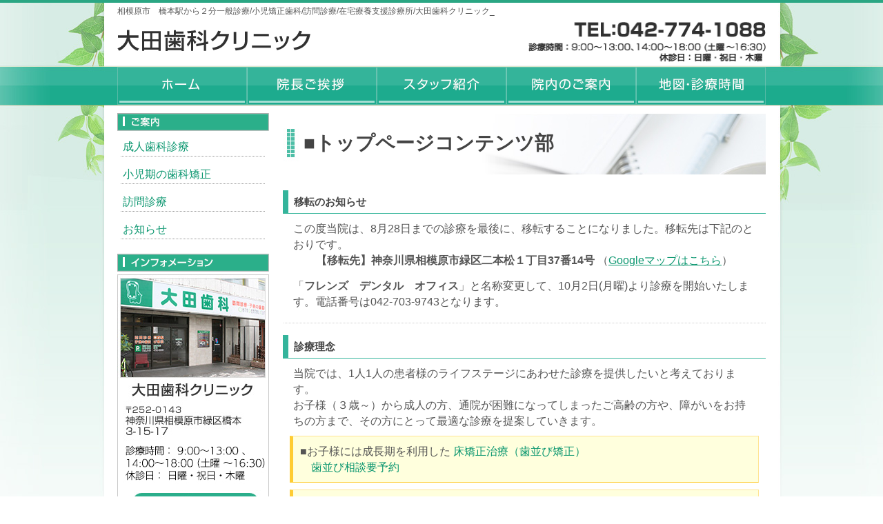

--- FILE ---
content_type: text/html; charset=UTF-8
request_url: https://www.ohta-shika.jp/sample-page/
body_size: 8473
content:
<!DOCTYPE html>
<html dir="ltr" lang="ja"
	prefix="og: https://ogp.me/ns#" >
<head>
<meta charset="UTF-8" />
<meta name="viewport" content="width=device-width, maximum-scale=1, initial-scale=1, user-scalable=no">

<link rel="profile" href="http://gmpg.org/xfn/11" />
<link rel="stylesheet" type="text/css" media="all" href="https://www.ohta-shika.jp/wp2022/wp-content/themes/ts2012-r/style.css" />
<link rel="pingback" href="https://www.ohta-shika.jp/wp2022/xmlrpc.php" />

		<!-- All in One SEO 4.4.0.1 - aioseo.com -->
		<title>相模原市橋本 橋本駅前にある歯科医院 医療法人社団 進歯会 大田歯科クリニック | 大田歯科クリニック</title>
		<meta name="description" content="相模原市橋本で歯医者、歯科医をお探しの方 訪問診療・歯科矯正でお困りの方は神奈川県相模原市橋本の大田歯科クリニックへ" />
		<meta name="robots" content="max-image-preview:large" />
		<link rel="canonical" href="https://www.ohta-shika.jp/sample-page/" />
		<meta name="generator" content="All in One SEO (AIOSEO) 4.4.0.1" />
		<meta property="og:locale" content="ja_JP" />
		<meta property="og:site_name" content="大田歯科クリニック | 相模原市　橋本駅から２分一般診療/小児矯正歯科/訪問診療/在宅療養支援診療所/大田歯科クリニック_" />
		<meta property="og:type" content="article" />
		<meta property="og:title" content="相模原市橋本 橋本駅前にある歯科医院 医療法人社団 進歯会 大田歯科クリニック | 大田歯科クリニック" />
		<meta property="og:description" content="相模原市橋本で歯医者、歯科医をお探しの方 訪問診療・歯科矯正でお困りの方は神奈川県相模原市橋本の大田歯科クリニックへ" />
		<meta property="og:url" content="https://www.ohta-shika.jp/sample-page/" />
		<meta property="article:published_time" content="2013-05-16T17:27:10+00:00" />
		<meta property="article:modified_time" content="2023-09-15T00:53:33+00:00" />
		<meta name="twitter:card" content="summary" />
		<meta name="twitter:title" content="相模原市橋本 橋本駅前にある歯科医院 医療法人社団 進歯会 大田歯科クリニック | 大田歯科クリニック" />
		<meta name="twitter:description" content="相模原市橋本で歯医者、歯科医をお探しの方 訪問診療・歯科矯正でお困りの方は神奈川県相模原市橋本の大田歯科クリニックへ" />
		<script type="application/ld+json" class="aioseo-schema">
			{"@context":"https:\/\/schema.org","@graph":[{"@type":"BreadcrumbList","@id":"https:\/\/www.ohta-shika.jp\/sample-page\/#breadcrumblist","itemListElement":[{"@type":"ListItem","@id":"https:\/\/www.ohta-shika.jp\/#listItem","position":1,"item":{"@type":"WebPage","@id":"https:\/\/www.ohta-shika.jp\/","name":"\u30db\u30fc\u30e0","description":"\u76f8\u6a21\u539f\u5e02\u6a4b\u672c\u3067\u6b6f\u533b\u8005\u3001\u6b6f\u79d1\u533b\u3092\u304a\u63a2\u3057\u306e\u65b9 \u8a2a\u554f\u8a3a\u7642\u30fb\u6b6f\u79d1\u77ef\u6b63\u3067\u304a\u56f0\u308a\u306e\u65b9\u306f\u795e\u5948\u5ddd\u770c\u76f8\u6a21\u539f\u5e02\u6a4b\u672c\u306e\u5927\u7530\u6b6f\u79d1\u30af\u30ea\u30cb\u30c3\u30af\u3078 \u5728\u5b85\u7642\u990a\u652f\u63f4\u8a3a\u7642\u6240","url":"https:\/\/www.ohta-shika.jp\/"},"nextItem":"https:\/\/www.ohta-shika.jp\/sample-page\/#listItem"},{"@type":"ListItem","@id":"https:\/\/www.ohta-shika.jp\/sample-page\/#listItem","position":2,"item":{"@type":"WebPage","@id":"https:\/\/www.ohta-shika.jp\/sample-page\/","name":"\u25a0\u30c8\u30c3\u30d7\u30da\u30fc\u30b8\u30b3\u30f3\u30c6\u30f3\u30c4\u90e8","description":"\u76f8\u6a21\u539f\u5e02\u6a4b\u672c\u3067\u6b6f\u533b\u8005\u3001\u6b6f\u79d1\u533b\u3092\u304a\u63a2\u3057\u306e\u65b9 \u8a2a\u554f\u8a3a\u7642\u30fb\u6b6f\u79d1\u77ef\u6b63\u3067\u304a\u56f0\u308a\u306e\u65b9\u306f\u795e\u5948\u5ddd\u770c\u76f8\u6a21\u539f\u5e02\u6a4b\u672c\u306e\u5927\u7530\u6b6f\u79d1\u30af\u30ea\u30cb\u30c3\u30af\u3078","url":"https:\/\/www.ohta-shika.jp\/sample-page\/"},"previousItem":"https:\/\/www.ohta-shika.jp\/#listItem"}]},{"@type":"Organization","@id":"https:\/\/www.ohta-shika.jp\/#organization","name":"\u5927\u7530\u6b6f\u79d1\u30af\u30ea\u30cb\u30c3\u30af","url":"https:\/\/www.ohta-shika.jp\/"},{"@type":"WebPage","@id":"https:\/\/www.ohta-shika.jp\/sample-page\/#webpage","url":"https:\/\/www.ohta-shika.jp\/sample-page\/","name":"\u76f8\u6a21\u539f\u5e02\u6a4b\u672c \u6a4b\u672c\u99c5\u524d\u306b\u3042\u308b\u6b6f\u79d1\u533b\u9662 \u533b\u7642\u6cd5\u4eba\u793e\u56e3 \u9032\u6b6f\u4f1a \u5927\u7530\u6b6f\u79d1\u30af\u30ea\u30cb\u30c3\u30af | \u5927\u7530\u6b6f\u79d1\u30af\u30ea\u30cb\u30c3\u30af","description":"\u76f8\u6a21\u539f\u5e02\u6a4b\u672c\u3067\u6b6f\u533b\u8005\u3001\u6b6f\u79d1\u533b\u3092\u304a\u63a2\u3057\u306e\u65b9 \u8a2a\u554f\u8a3a\u7642\u30fb\u6b6f\u79d1\u77ef\u6b63\u3067\u304a\u56f0\u308a\u306e\u65b9\u306f\u795e\u5948\u5ddd\u770c\u76f8\u6a21\u539f\u5e02\u6a4b\u672c\u306e\u5927\u7530\u6b6f\u79d1\u30af\u30ea\u30cb\u30c3\u30af\u3078","inLanguage":"ja","isPartOf":{"@id":"https:\/\/www.ohta-shika.jp\/#website"},"breadcrumb":{"@id":"https:\/\/www.ohta-shika.jp\/sample-page\/#breadcrumblist"},"datePublished":"2013-05-16T17:27:10+09:00","dateModified":"2023-09-15T00:53:33+09:00"},{"@type":"WebSite","@id":"https:\/\/www.ohta-shika.jp\/#website","url":"https:\/\/www.ohta-shika.jp\/","name":"\u5927\u7530\u6b6f\u79d1\u30af\u30ea\u30cb\u30c3\u30af","description":"\u76f8\u6a21\u539f\u5e02\u3000\u6a4b\u672c\u99c5\u304b\u3089\uff12\u5206\u4e00\u822c\u8a3a\u7642\/\u5c0f\u5150\u77ef\u6b63\u6b6f\u79d1\/\u8a2a\u554f\u8a3a\u7642\/\u5728\u5b85\u7642\u990a\u652f\u63f4\u8a3a\u7642\u6240\/\u5927\u7530\u6b6f\u79d1\u30af\u30ea\u30cb\u30c3\u30af_","inLanguage":"ja","publisher":{"@id":"https:\/\/www.ohta-shika.jp\/#organization"}}]}
		</script>
		<!-- All in One SEO -->

<link rel="alternate" type="application/rss+xml" title="大田歯科クリニック &raquo; フィード" href="https://www.ohta-shika.jp/feed/" />
<link rel="alternate" type="application/rss+xml" title="大田歯科クリニック &raquo; コメントフィード" href="https://www.ohta-shika.jp/comments/feed/" />
<script type="text/javascript">
window._wpemojiSettings = {"baseUrl":"https:\/\/s.w.org\/images\/core\/emoji\/14.0.0\/72x72\/","ext":".png","svgUrl":"https:\/\/s.w.org\/images\/core\/emoji\/14.0.0\/svg\/","svgExt":".svg","source":{"concatemoji":"https:\/\/www.ohta-shika.jp\/wp2022\/wp-includes\/js\/wp-emoji-release.min.js?ver=6.2.8"}};
/*! This file is auto-generated */
!function(e,a,t){var n,r,o,i=a.createElement("canvas"),p=i.getContext&&i.getContext("2d");function s(e,t){p.clearRect(0,0,i.width,i.height),p.fillText(e,0,0);e=i.toDataURL();return p.clearRect(0,0,i.width,i.height),p.fillText(t,0,0),e===i.toDataURL()}function c(e){var t=a.createElement("script");t.src=e,t.defer=t.type="text/javascript",a.getElementsByTagName("head")[0].appendChild(t)}for(o=Array("flag","emoji"),t.supports={everything:!0,everythingExceptFlag:!0},r=0;r<o.length;r++)t.supports[o[r]]=function(e){if(p&&p.fillText)switch(p.textBaseline="top",p.font="600 32px Arial",e){case"flag":return s("\ud83c\udff3\ufe0f\u200d\u26a7\ufe0f","\ud83c\udff3\ufe0f\u200b\u26a7\ufe0f")?!1:!s("\ud83c\uddfa\ud83c\uddf3","\ud83c\uddfa\u200b\ud83c\uddf3")&&!s("\ud83c\udff4\udb40\udc67\udb40\udc62\udb40\udc65\udb40\udc6e\udb40\udc67\udb40\udc7f","\ud83c\udff4\u200b\udb40\udc67\u200b\udb40\udc62\u200b\udb40\udc65\u200b\udb40\udc6e\u200b\udb40\udc67\u200b\udb40\udc7f");case"emoji":return!s("\ud83e\udef1\ud83c\udffb\u200d\ud83e\udef2\ud83c\udfff","\ud83e\udef1\ud83c\udffb\u200b\ud83e\udef2\ud83c\udfff")}return!1}(o[r]),t.supports.everything=t.supports.everything&&t.supports[o[r]],"flag"!==o[r]&&(t.supports.everythingExceptFlag=t.supports.everythingExceptFlag&&t.supports[o[r]]);t.supports.everythingExceptFlag=t.supports.everythingExceptFlag&&!t.supports.flag,t.DOMReady=!1,t.readyCallback=function(){t.DOMReady=!0},t.supports.everything||(n=function(){t.readyCallback()},a.addEventListener?(a.addEventListener("DOMContentLoaded",n,!1),e.addEventListener("load",n,!1)):(e.attachEvent("onload",n),a.attachEvent("onreadystatechange",function(){"complete"===a.readyState&&t.readyCallback()})),(e=t.source||{}).concatemoji?c(e.concatemoji):e.wpemoji&&e.twemoji&&(c(e.twemoji),c(e.wpemoji)))}(window,document,window._wpemojiSettings);
</script>
<style type="text/css">
img.wp-smiley,
img.emoji {
	display: inline !important;
	border: none !important;
	box-shadow: none !important;
	height: 1em !important;
	width: 1em !important;
	margin: 0 0.07em !important;
	vertical-align: -0.1em !important;
	background: none !important;
	padding: 0 !important;
}
</style>
	<link rel='stylesheet' id='wp-block-library-css' href='https://www.ohta-shika.jp/wp2022/wp-includes/css/dist/block-library/style.min.css?ver=6.2.8' type='text/css' media='all' />
<link rel='stylesheet' id='classic-theme-styles-css' href='https://www.ohta-shika.jp/wp2022/wp-includes/css/classic-themes.min.css?ver=6.2.8' type='text/css' media='all' />
<style id='global-styles-inline-css' type='text/css'>
body{--wp--preset--color--black: #000000;--wp--preset--color--cyan-bluish-gray: #abb8c3;--wp--preset--color--white: #ffffff;--wp--preset--color--pale-pink: #f78da7;--wp--preset--color--vivid-red: #cf2e2e;--wp--preset--color--luminous-vivid-orange: #ff6900;--wp--preset--color--luminous-vivid-amber: #fcb900;--wp--preset--color--light-green-cyan: #7bdcb5;--wp--preset--color--vivid-green-cyan: #00d084;--wp--preset--color--pale-cyan-blue: #8ed1fc;--wp--preset--color--vivid-cyan-blue: #0693e3;--wp--preset--color--vivid-purple: #9b51e0;--wp--preset--gradient--vivid-cyan-blue-to-vivid-purple: linear-gradient(135deg,rgba(6,147,227,1) 0%,rgb(155,81,224) 100%);--wp--preset--gradient--light-green-cyan-to-vivid-green-cyan: linear-gradient(135deg,rgb(122,220,180) 0%,rgb(0,208,130) 100%);--wp--preset--gradient--luminous-vivid-amber-to-luminous-vivid-orange: linear-gradient(135deg,rgba(252,185,0,1) 0%,rgba(255,105,0,1) 100%);--wp--preset--gradient--luminous-vivid-orange-to-vivid-red: linear-gradient(135deg,rgba(255,105,0,1) 0%,rgb(207,46,46) 100%);--wp--preset--gradient--very-light-gray-to-cyan-bluish-gray: linear-gradient(135deg,rgb(238,238,238) 0%,rgb(169,184,195) 100%);--wp--preset--gradient--cool-to-warm-spectrum: linear-gradient(135deg,rgb(74,234,220) 0%,rgb(151,120,209) 20%,rgb(207,42,186) 40%,rgb(238,44,130) 60%,rgb(251,105,98) 80%,rgb(254,248,76) 100%);--wp--preset--gradient--blush-light-purple: linear-gradient(135deg,rgb(255,206,236) 0%,rgb(152,150,240) 100%);--wp--preset--gradient--blush-bordeaux: linear-gradient(135deg,rgb(254,205,165) 0%,rgb(254,45,45) 50%,rgb(107,0,62) 100%);--wp--preset--gradient--luminous-dusk: linear-gradient(135deg,rgb(255,203,112) 0%,rgb(199,81,192) 50%,rgb(65,88,208) 100%);--wp--preset--gradient--pale-ocean: linear-gradient(135deg,rgb(255,245,203) 0%,rgb(182,227,212) 50%,rgb(51,167,181) 100%);--wp--preset--gradient--electric-grass: linear-gradient(135deg,rgb(202,248,128) 0%,rgb(113,206,126) 100%);--wp--preset--gradient--midnight: linear-gradient(135deg,rgb(2,3,129) 0%,rgb(40,116,252) 100%);--wp--preset--duotone--dark-grayscale: url('#wp-duotone-dark-grayscale');--wp--preset--duotone--grayscale: url('#wp-duotone-grayscale');--wp--preset--duotone--purple-yellow: url('#wp-duotone-purple-yellow');--wp--preset--duotone--blue-red: url('#wp-duotone-blue-red');--wp--preset--duotone--midnight: url('#wp-duotone-midnight');--wp--preset--duotone--magenta-yellow: url('#wp-duotone-magenta-yellow');--wp--preset--duotone--purple-green: url('#wp-duotone-purple-green');--wp--preset--duotone--blue-orange: url('#wp-duotone-blue-orange');--wp--preset--font-size--small: 13px;--wp--preset--font-size--medium: 20px;--wp--preset--font-size--large: 36px;--wp--preset--font-size--x-large: 42px;--wp--preset--spacing--20: 0.44rem;--wp--preset--spacing--30: 0.67rem;--wp--preset--spacing--40: 1rem;--wp--preset--spacing--50: 1.5rem;--wp--preset--spacing--60: 2.25rem;--wp--preset--spacing--70: 3.38rem;--wp--preset--spacing--80: 5.06rem;--wp--preset--shadow--natural: 6px 6px 9px rgba(0, 0, 0, 0.2);--wp--preset--shadow--deep: 12px 12px 50px rgba(0, 0, 0, 0.4);--wp--preset--shadow--sharp: 6px 6px 0px rgba(0, 0, 0, 0.2);--wp--preset--shadow--outlined: 6px 6px 0px -3px rgba(255, 255, 255, 1), 6px 6px rgba(0, 0, 0, 1);--wp--preset--shadow--crisp: 6px 6px 0px rgba(0, 0, 0, 1);}:where(.is-layout-flex){gap: 0.5em;}body .is-layout-flow > .alignleft{float: left;margin-inline-start: 0;margin-inline-end: 2em;}body .is-layout-flow > .alignright{float: right;margin-inline-start: 2em;margin-inline-end: 0;}body .is-layout-flow > .aligncenter{margin-left: auto !important;margin-right: auto !important;}body .is-layout-constrained > .alignleft{float: left;margin-inline-start: 0;margin-inline-end: 2em;}body .is-layout-constrained > .alignright{float: right;margin-inline-start: 2em;margin-inline-end: 0;}body .is-layout-constrained > .aligncenter{margin-left: auto !important;margin-right: auto !important;}body .is-layout-constrained > :where(:not(.alignleft):not(.alignright):not(.alignfull)){max-width: var(--wp--style--global--content-size);margin-left: auto !important;margin-right: auto !important;}body .is-layout-constrained > .alignwide{max-width: var(--wp--style--global--wide-size);}body .is-layout-flex{display: flex;}body .is-layout-flex{flex-wrap: wrap;align-items: center;}body .is-layout-flex > *{margin: 0;}:where(.wp-block-columns.is-layout-flex){gap: 2em;}.has-black-color{color: var(--wp--preset--color--black) !important;}.has-cyan-bluish-gray-color{color: var(--wp--preset--color--cyan-bluish-gray) !important;}.has-white-color{color: var(--wp--preset--color--white) !important;}.has-pale-pink-color{color: var(--wp--preset--color--pale-pink) !important;}.has-vivid-red-color{color: var(--wp--preset--color--vivid-red) !important;}.has-luminous-vivid-orange-color{color: var(--wp--preset--color--luminous-vivid-orange) !important;}.has-luminous-vivid-amber-color{color: var(--wp--preset--color--luminous-vivid-amber) !important;}.has-light-green-cyan-color{color: var(--wp--preset--color--light-green-cyan) !important;}.has-vivid-green-cyan-color{color: var(--wp--preset--color--vivid-green-cyan) !important;}.has-pale-cyan-blue-color{color: var(--wp--preset--color--pale-cyan-blue) !important;}.has-vivid-cyan-blue-color{color: var(--wp--preset--color--vivid-cyan-blue) !important;}.has-vivid-purple-color{color: var(--wp--preset--color--vivid-purple) !important;}.has-black-background-color{background-color: var(--wp--preset--color--black) !important;}.has-cyan-bluish-gray-background-color{background-color: var(--wp--preset--color--cyan-bluish-gray) !important;}.has-white-background-color{background-color: var(--wp--preset--color--white) !important;}.has-pale-pink-background-color{background-color: var(--wp--preset--color--pale-pink) !important;}.has-vivid-red-background-color{background-color: var(--wp--preset--color--vivid-red) !important;}.has-luminous-vivid-orange-background-color{background-color: var(--wp--preset--color--luminous-vivid-orange) !important;}.has-luminous-vivid-amber-background-color{background-color: var(--wp--preset--color--luminous-vivid-amber) !important;}.has-light-green-cyan-background-color{background-color: var(--wp--preset--color--light-green-cyan) !important;}.has-vivid-green-cyan-background-color{background-color: var(--wp--preset--color--vivid-green-cyan) !important;}.has-pale-cyan-blue-background-color{background-color: var(--wp--preset--color--pale-cyan-blue) !important;}.has-vivid-cyan-blue-background-color{background-color: var(--wp--preset--color--vivid-cyan-blue) !important;}.has-vivid-purple-background-color{background-color: var(--wp--preset--color--vivid-purple) !important;}.has-black-border-color{border-color: var(--wp--preset--color--black) !important;}.has-cyan-bluish-gray-border-color{border-color: var(--wp--preset--color--cyan-bluish-gray) !important;}.has-white-border-color{border-color: var(--wp--preset--color--white) !important;}.has-pale-pink-border-color{border-color: var(--wp--preset--color--pale-pink) !important;}.has-vivid-red-border-color{border-color: var(--wp--preset--color--vivid-red) !important;}.has-luminous-vivid-orange-border-color{border-color: var(--wp--preset--color--luminous-vivid-orange) !important;}.has-luminous-vivid-amber-border-color{border-color: var(--wp--preset--color--luminous-vivid-amber) !important;}.has-light-green-cyan-border-color{border-color: var(--wp--preset--color--light-green-cyan) !important;}.has-vivid-green-cyan-border-color{border-color: var(--wp--preset--color--vivid-green-cyan) !important;}.has-pale-cyan-blue-border-color{border-color: var(--wp--preset--color--pale-cyan-blue) !important;}.has-vivid-cyan-blue-border-color{border-color: var(--wp--preset--color--vivid-cyan-blue) !important;}.has-vivid-purple-border-color{border-color: var(--wp--preset--color--vivid-purple) !important;}.has-vivid-cyan-blue-to-vivid-purple-gradient-background{background: var(--wp--preset--gradient--vivid-cyan-blue-to-vivid-purple) !important;}.has-light-green-cyan-to-vivid-green-cyan-gradient-background{background: var(--wp--preset--gradient--light-green-cyan-to-vivid-green-cyan) !important;}.has-luminous-vivid-amber-to-luminous-vivid-orange-gradient-background{background: var(--wp--preset--gradient--luminous-vivid-amber-to-luminous-vivid-orange) !important;}.has-luminous-vivid-orange-to-vivid-red-gradient-background{background: var(--wp--preset--gradient--luminous-vivid-orange-to-vivid-red) !important;}.has-very-light-gray-to-cyan-bluish-gray-gradient-background{background: var(--wp--preset--gradient--very-light-gray-to-cyan-bluish-gray) !important;}.has-cool-to-warm-spectrum-gradient-background{background: var(--wp--preset--gradient--cool-to-warm-spectrum) !important;}.has-blush-light-purple-gradient-background{background: var(--wp--preset--gradient--blush-light-purple) !important;}.has-blush-bordeaux-gradient-background{background: var(--wp--preset--gradient--blush-bordeaux) !important;}.has-luminous-dusk-gradient-background{background: var(--wp--preset--gradient--luminous-dusk) !important;}.has-pale-ocean-gradient-background{background: var(--wp--preset--gradient--pale-ocean) !important;}.has-electric-grass-gradient-background{background: var(--wp--preset--gradient--electric-grass) !important;}.has-midnight-gradient-background{background: var(--wp--preset--gradient--midnight) !important;}.has-small-font-size{font-size: var(--wp--preset--font-size--small) !important;}.has-medium-font-size{font-size: var(--wp--preset--font-size--medium) !important;}.has-large-font-size{font-size: var(--wp--preset--font-size--large) !important;}.has-x-large-font-size{font-size: var(--wp--preset--font-size--x-large) !important;}
.wp-block-navigation a:where(:not(.wp-element-button)){color: inherit;}
:where(.wp-block-columns.is-layout-flex){gap: 2em;}
.wp-block-pullquote{font-size: 1.5em;line-height: 1.6;}
</style>
<link rel='stylesheet' id='twentyten-block-style-css' href='https://www.ohta-shika.jp/wp2022/wp-content/themes/twentyten/blocks.css?ver=20190704' type='text/css' media='all' />
<link rel='stylesheet' id='jquery.lightbox.min.css-css' href='https://www.ohta-shika.jp/wp2022/wp-content/plugins/wp-jquery-lightbox/styles/lightbox.min.css?ver=1.4.8.2' type='text/css' media='all' />
<script type='text/javascript' src='https://www.ohta-shika.jp/wp2022/wp-includes/js/jquery/jquery.min.js?ver=3.6.4' id='jquery-core-js'></script>
<script type='text/javascript' src='https://www.ohta-shika.jp/wp2022/wp-includes/js/jquery/jquery-migrate.min.js?ver=3.4.0' id='jquery-migrate-js'></script>
<link rel="https://api.w.org/" href="https://www.ohta-shika.jp/wp-json/" /><link rel="alternate" type="application/json" href="https://www.ohta-shika.jp/wp-json/wp/v2/pages/2" /><link rel="EditURI" type="application/rsd+xml" title="RSD" href="https://www.ohta-shika.jp/wp2022/xmlrpc.php?rsd" />
<link rel="wlwmanifest" type="application/wlwmanifest+xml" href="https://www.ohta-shika.jp/wp2022/wp-includes/wlwmanifest.xml" />
<meta name="generator" content="WordPress 6.2.8" />
<link rel='shortlink' href='https://www.ohta-shika.jp/?p=2' />
<link rel="alternate" type="application/json+oembed" href="https://www.ohta-shika.jp/wp-json/oembed/1.0/embed?url=https%3A%2F%2Fwww.ohta-shika.jp%2Fsample-page%2F" />
<link rel="alternate" type="text/xml+oembed" href="https://www.ohta-shika.jp/wp-json/oembed/1.0/embed?url=https%3A%2F%2Fwww.ohta-shika.jp%2Fsample-page%2F&#038;format=xml" />
<script>
  (function(i,s,o,g,r,a,m){i['GoogleAnalyticsObject']=r;i[r]=i[r]||function(){
  (i[r].q=i[r].q||[]).push(arguments)},i[r].l=1*new Date();a=s.createElement(o),
  m=s.getElementsByTagName(o)[0];a.async=1;a.src=g;m.parentNode.insertBefore(a,m)
  })(window,document,'script','//www.google-analytics.com/analytics.js','ga');

  ga('create', 'UA-51702468-1', 'ohta-shika.jp');
  ga('send', 'pageview');

</script>
<!-- All in one Favicon 4.7 --><style>.simplemap img{max-width:none !important;padding:0 !important;margin:0 !important;}.staticmap,.staticmap img{max-width:100% !important;height:auto !important;}.simplemap .simplemap-content{display:none;}</style>
<style type="text/css" media="all">
/* <![CDATA[ */
@import url("https://www.ohta-shika.jp/wp2022/wp-content/plugins/wp-table-reloaded/css/plugin.css?ver=1.9.4");
@import url("https://www.ohta-shika.jp/wp2022/wp-content/plugins/wp-table-reloaded/css/datatables.css?ver=1.9.4");
/* ]]> */
</style><style type="text/css" media="screen">body{position:relative}#dynamic-to-top{display:none;overflow:hidden;width:auto;z-index:90;position:fixed;bottom:20px;right:20px;top:auto;left:auto;font-family:sans-serif;font-size:1em;color:#fff;text-decoration:none;text-shadow:0 1px 0 #333;font-weight:bold;padding:15px 15px;border:1px solid #caf2e9;background:#238f86;-webkit-background-origin:border;-moz-background-origin:border;-icab-background-origin:border;-khtml-background-origin:border;-o-background-origin:border;background-origin:border;-webkit-background-clip:padding-box;-moz-background-clip:padding-box;-icab-background-clip:padding-box;-khtml-background-clip:padding-box;-o-background-clip:padding-box;background-clip:padding-box;-webkit-box-shadow:inset 0 0 0 1px rgba( 0, 0, 0, 0.2 ), inset 0 1px 0 rgba( 255, 255, 255, .4 ), inset 0 10px 10px rgba( 255, 255, 255, .1 );-ms-box-shadow:inset 0 0 0 1px rgba( 0, 0, 0, 0.2 ), inset 0 1px 0 rgba( 255, 255, 255, .4 ), inset 0 10px 10px rgba( 255, 255, 255, .1 );-moz-box-shadow:inset 0 0 0 1px rgba( 0, 0, 0, 0.2 ), inset 0 1px 0 rgba( 255, 255, 255, .4 ), inset 0 10px 10px rgba( 255, 255, 255, .1 );-o-box-shadow:inset 0 0 0 1px rgba( 0, 0, 0, 0.2 ), inset 0 1px 0 rgba( 255, 255, 255, .4 ), inset 0 10px 10px rgba( 255, 255, 255, .1 );-khtml-box-shadow:inset 0 0 0 1px rgba( 0, 0, 0, 0.2 ), inset 0 1px 0 rgba( 255, 255, 255, .4 ), inset 0 10px 10px rgba( 255, 255, 255, .1 );-icab-box-shadow:inset 0 0 0 1px rgba( 0, 0, 0, 0.2 ), inset 0 1px 0 rgba( 255, 255, 255, .4 ), inset 0 10px 10px rgba( 255, 255, 255, .1 );box-shadow:inset 0 0 0 1px rgba( 0, 0, 0, 0.2 ), inset 0 1px 0 rgba( 255, 255, 255, .4 ), inset 0 10px 10px rgba( 255, 255, 255, .1 );-webkit-border-radius:30px;-moz-border-radius:30px;-icab-border-radius:30px;-khtml-border-radius:30px;border-radius:30px}#dynamic-to-top:hover{background:#4e74fa;background:#238f86 -webkit-gradient( linear, 0% 0%, 0% 100%, from( rgba( 255, 255, 255, .2 ) ), to( rgba( 0, 0, 0, 0 ) ) );background:#238f86 -webkit-linear-gradient( top, rgba( 255, 255, 255, .2 ), rgba( 0, 0, 0, 0 ) );background:#238f86 -khtml-linear-gradient( top, rgba( 255, 255, 255, .2 ), rgba( 0, 0, 0, 0 ) );background:#238f86 -moz-linear-gradient( top, rgba( 255, 255, 255, .2 ), rgba( 0, 0, 0, 0 ) );background:#238f86 -o-linear-gradient( top, rgba( 255, 255, 255, .2 ), rgba( 0, 0, 0, 0 ) );background:#238f86 -ms-linear-gradient( top, rgba( 255, 255, 255, .2 ), rgba( 0, 0, 0, 0 ) );background:#238f86 -icab-linear-gradient( top, rgba( 255, 255, 255, .2 ), rgba( 0, 0, 0, 0 ) );background:#238f86 linear-gradient( top, rgba( 255, 255, 255, .2 ), rgba( 0, 0, 0, 0 ) );cursor:pointer}#dynamic-to-top:active{background:#238f86;background:#238f86 -webkit-gradient( linear, 0% 0%, 0% 100%, from( rgba( 0, 0, 0, .3 ) ), to( rgba( 0, 0, 0, 0 ) ) );background:#238f86 -webkit-linear-gradient( top, rgba( 0, 0, 0, .1 ), rgba( 0, 0, 0, 0 ) );background:#238f86 -moz-linear-gradient( top, rgba( 0, 0, 0, .1 ), rgba( 0, 0, 0, 0 ) );background:#238f86 -khtml-linear-gradient( top, rgba( 0, 0, 0, .1 ), rgba( 0, 0, 0, 0 ) );background:#238f86 -o-linear-gradient( top, rgba( 0, 0, 0, .1 ), rgba( 0, 0, 0, 0 ) );background:#238f86 -ms-linear-gradient( top, rgba( 0, 0, 0, .1 ), rgba( 0, 0, 0, 0 ) );background:#238f86 -icab-linear-gradient( top, rgba( 0, 0, 0, .1 ), rgba( 0, 0, 0, 0 ) );background:#238f86 linear-gradient( top, rgba( 0, 0, 0, .1 ), rgba( 0, 0, 0, 0 ) )}#dynamic-to-top,#dynamic-to-top:active,#dynamic-to-top:focus,#dynamic-to-top:hover{outline:none}#dynamic-to-top span{display:block;overflow:hidden;width:14px;height:12px;background:url( https://www.ohta-shika.jp/wp2022/wp-content/plugins/dynamic-to-top/css/images/up.png )no-repeat center center}</style><style type="text/css" id="custom-background-css">
body.custom-background { background-color: #ffffff; background-image: url("https://www.ohta-shika.jp/wp2022/wp-content/uploads/all_bg.jpg"); background-position: center top; background-size: auto; background-repeat: no-repeat; background-attachment: scroll; }
</style>
	<script type="text/javascript" src="https://www.ohta-shika.jp/wp2022/wp-content/themes/ts2012-r/js/smartRollover.js"></script>
<script src="https://www.ohta-shika.jp/wp2022/wp-content/themes/ts2012-r/js/smooth_accordion.js"></script>
</head>

<body class="page-template-default page page-id-2 custom-background">

<div id="area-header">

<div id="header" class="hfeed">
		<div id="masthead">
			<div id="branding" role="banner">
                            <div id="site-description">




<h1>
相模原市　橋本駅から２分一般診療/小児矯正歯科/訪問診療/在宅療養支援診療所/大田歯科クリニック_</h1>



</div>


                            
				<div>
                                  <a href="https://www.ohta-shika.jp/" title="大田歯科クリニック" rel="home">
                                    

				<div id="hdsecond" class="widget-area">
								<div class="textwidget"><img width="350" height="65" alt="橋本駅すぐ　大田歯科クリニック" src="https://www.ohta-shika.jp/wp2022/wp-content/themes/ts2012-r/images/header_logo.png"></div>
						</div><!-- #hdsecond .widget-area -->
                                  </a>

				<div id="hdthird" class="widget-area">
								<div class="textwidget"><img width="350" height="65"alt="相模原市　橋本駅すぐにある歯医者さん　大田歯科クリニックの電話番号" src="https://www.ohta-shika.jp/wp2022/wp-content/themes/ts2012-r/images/header_tel.png"></div>
						</div><!-- #hdthird .widget-area -->
                                 
                                </div>
<div id="access" role="navigation">
			  
				<div class="menu-gl_menu-container"><ul id="menu-gl_menu" class="menu"><li id="menu-item-14" class="glm-01 menu-item menu-item-type-custom menu-item-object-custom menu-item-home menu-item-14"><a   href="http://www.ohta-shika.jp/"><span class="glm-text">ホーム</span></a></li>
<li id="menu-item-18" class="glm-02 menu-item menu-item-type-post_type menu-item-object-page menu-item-18"><a   href="https://www.ohta-shika.jp/%e9%99%a2%e9%95%b7%e3%81%94%e6%8c%a8%e6%8b%b6/"><span class="glm-text">院長ごあいさつ</span></a></li>
<li id="menu-item-103" class="glm-03 menu-item menu-item-type-post_type menu-item-object-page menu-item-103"><a   href="https://www.ohta-shika.jp/%e3%82%b9%e3%82%bf%e3%83%83%e3%83%95%e7%b4%b9%e4%bb%8b/"><span class="glm-text">スタッフ紹介</span></a></li>
<li id="menu-item-17" class="glm-04 menu-item menu-item-type-post_type menu-item-object-page menu-item-17"><a   href="https://www.ohta-shika.jp/%e9%99%a2%e5%86%85%e3%81%ae%e3%81%94%e6%a1%88%e5%86%85/"><span class="glm-text">院内のご案内</span></a></li>
<li id="menu-item-16" class="glm-05 menu-item menu-item-type-post_type menu-item-object-page menu-item-16"><a   href="https://www.ohta-shika.jp/%e5%9c%b0%e5%9b%b3%e3%83%bb%e8%a8%ba%e7%99%82%e6%99%82%e9%96%93/"><span class="glm-text">地図・診療時間</span></a></li>
</ul></div>			</div><!-- #access -->
<div class="clearboth"></div>
				
			</div><!-- #branding -->

			
		</div><!-- #masthead -->
	</div><!-- #header -->







<div style="clear:both;"></div>
</div><!-- #area-header -->

<!-- コンテンツここから -->

<div id="wrapper" class="hfeed">
	

	<div id="main">
		<div id="container">
			<div id="content" role="main">

			

				<div id="post-2" class="post-2 page type-page status-publish hentry">
						<h2 class="entry-title">■トップページコンテンツ部</h2>
				
					<div class="entry-content">
						<h3>移転のお知らせ</h3>
<div class="p-medatu1">
<p>この度当院は、8月28日までの診療を最後に、移転することになりました。移転先は下記のとおりです。</p>
<p style="text-align:center; margin:0 0 14px;"><span style="font-weight:bold;">【移転先】神奈川県相模原市緑区二本松１丁目37番14号</span> （<a style="text-decoration:underline;" target="_blank" href="https://goo.gl/maps/1uUrv18H7hskbmzE8" rel="noopener">Googleマップはこちら</a>）</p>
<p>「<strong>フレンズ　デンタル　オフィス</strong>」と名称変更して、10月2日(月曜)より診療を開始いたします。電話番号は042-703-9743となります。</p>
</div>
<div class="clearboth"><img decoding="async" loading="lazy" width="700" height="20" src="https://www.ohta-shika.jp/wp2022/wp-content/themes/ts2012-r/images/line.gif"></div>
<h3>診療理念</h3>
<div class="p-medatu1">
<p>当院では、1人1人の患者様のライフステージにあわせた診療を提供したいと考えております。<br />
お子様（３歳～）から成人の方、通院が困難になってしまったご高齢の方や、障がいをお持ちの方まで、その方にとって最適な診療を提案していきます。</p>
</div>
<p class="p-medatu2">■お子様には成長期を利用した <a href="http://www.ohta-shika.jp/wp2022/?page_id=11" title="小児期の歯科矯正">床矯正治療（歯並び矯正）</a><br />
　<a href="http://www.ohta-shika.jp/wp2022/?page_id=11" title="歯並び相談要予約">歯並び相談要予約</a></p>
<p class="p-medatu2">■通院困難な方には <a href="http://www.ohta-shika.jp/wp2022/?page_id=12" title="訪問診療">訪問診療</a></p>
<p class="p-medatu2">■成人歯科診療では、『歯科医院は嫌い、怖い』という考えを『歯科医院は好き、怖くない』となることを目標に、懇切丁寧に診療をおこなっております。</p>
<div class="clearboth"><img decoding="async" width="700" height="20" src="https://www.ohta-shika.jp/wp2022/wp-content/themes/ts2012-r/images/line.gif"></div>
<h3>大田歯科クリニックの特徴</h3>
<p><a href="?page_id=10"><img decoding="async" loading="lazy" src="https://www.ohta-shika.jp/wp2022/wp-content/themes/ts2012-r/images/top_bana_btn01.jpg" alt="成人歯科診療" title="" width="233" height="130" /></a><a href="?page_id=11"><img decoding="async" loading="lazy" src="https://www.ohta-shika.jp/wp2022/wp-content/themes/ts2012-r/images/top_bana_btn02.jpg" alt="小児期の歯科矯正" title="" width="234" height="130" /></a><a href="?page_id=12"><img decoding="async" loading="lazy" src="https://www.ohta-shika.jp/wp2022/wp-content/themes/ts2012-r/images/top_bana_btn03.jpg" alt="訪問診療" title="" width="233" height="130" /></a></p>
																	</div><!-- .entry-content -->
				</div><!-- #post-## -->

				
			<div id="comments">




</div><!-- #comments -->



<!-- ページスラッグに「news」が入力された場合、そのページに新着記事一覧を表示する -->
			</div><!-- #content -->

<!-- 条件分岐ここまで -->

		</div><!-- #container -->


		<div id="primary" class="widget-area" role="complementary">
			<ul class="xoxo">

<li id="text-5" class="widget-container widget_text"><h3 class="widget-title">ご案内</h3>			<div class="textwidget"><img src="https://www.ohta-shika.jp/wp2022/wp-content/themes/ts2012-r/images/sidenavi_midashi1.png" alt="大田歯科クリニックのご案内" /></div>
		</li><li id="nav_menu-2" class="widget-container widget_nav_menu"><div class="menu-side_menu1-container"><ul id="menu-side_menu1" class="menu"><li id="menu-item-22" class="menu-item menu-item-type-post_type menu-item-object-page menu-item-22"><a   href="https://www.ohta-shika.jp/%e6%88%90%e4%ba%ba%e6%ad%af%e7%a7%91%e8%a8%ba%e7%99%82/"><span class="glm-text">成人歯科診療</span></a></li>
<li id="menu-item-21" class="menu-item menu-item-type-post_type menu-item-object-page menu-item-21"><a   href="https://www.ohta-shika.jp/%e5%b0%8f%e5%85%90%e6%9c%9f%e3%81%ae%e6%ad%af%e7%a7%91%e7%9f%af%e6%ad%a3/"><span class="glm-text">小児期の歯科矯正</span></a></li>
<li id="menu-item-20" class="menu-item menu-item-type-post_type menu-item-object-page menu-item-20"><a   href="https://www.ohta-shika.jp/%e8%a8%aa%e5%95%8f%e8%a8%ba%e7%99%82/"><span class="glm-text">訪問診療</span></a></li>
<li id="menu-item-23" class="menu-item menu-item-type-taxonomy menu-item-object-category menu-item-23"><a   href="https://www.ohta-shika.jp/archives/category/%e3%81%8a%e7%9f%a5%e3%82%89%e3%81%9b/"><span class="glm-text">お知らせ</span></a></li>
</ul></div></li>			</ul>
		</div><!-- #primary .widget-area -->


		<div id="secondary" class="widget-area" role="complementary">
			<ul class="xoxo">
				<li id="text-7" class="widget-container widget_text"><h3 class="widget-title">インフォメーション</h3>			<div class="textwidget"><img src="https://www.ohta-shika.jp/wp2022/wp-content/themes/ts2012-r/images/sidenavi_midashi2.png" alt="大田歯科クリニックインフォメーション" /></div>
		</li><li id="text-6" class="widget-container widget_text">			<div class="textwidget"><a href="?page_id=7#accessmap"><img src="https://www.ohta-shika.jp/wp2022/wp-content/themes/ts2012-r/images/sidenavi.jpg" alt="橋本駅から徒歩２分　神奈川県相模原市緑区橋本3-15-17"  /></a></div>
		</li>			</ul>
		</div><!-- #secondary .widget-area -->

	</div><!-- #main -->

	<div id="footer" role="contentinfo">


			<div id="footer-widget-area1" role="complementary">


				<div id="second" class="widget-area">
<h3 class="assistive-text">▼　コンテンツの一覧を表示</h3>
<div class="menu">
					<ul class="xoxo">
						<li id="nav_menu-3" class="widget-container widget_nav_menu"><div class="menu-foot_menu1-container"><ul id="menu-foot_menu1" class="menu"><li id="menu-item-33" class="menu-item menu-item-type-custom menu-item-object-custom menu-item-33"><a   href="http://ohta-shika.jp/"><span class="glm-text">ホーム</span></a></li>
<li id="menu-item-39" class="menu-item menu-item-type-post_type menu-item-object-page menu-item-39"><a   href="https://www.ohta-shika.jp/%e9%99%a2%e9%95%b7%e3%81%94%e6%8c%a8%e6%8b%b6/"><span class="glm-text">院長ごあいさつ</span></a></li>
<li id="menu-item-71" class="menu-item menu-item-type-post_type menu-item-object-page menu-item-71"><a   href="https://www.ohta-shika.jp/%e3%82%b9%e3%82%bf%e3%83%83%e3%83%95%e7%b4%b9%e4%bb%8b/"><span class="glm-text">スタッフ紹介</span></a></li>
<li id="menu-item-38" class="menu-item menu-item-type-post_type menu-item-object-page menu-item-38"><a   href="https://www.ohta-shika.jp/%e9%99%a2%e5%86%85%e3%81%ae%e3%81%94%e6%a1%88%e5%86%85/"><span class="glm-text">院内のご案内</span></a></li>
<li id="menu-item-37" class="menu-item menu-item-type-post_type menu-item-object-page menu-item-37"><a   href="https://www.ohta-shika.jp/%e5%9c%b0%e5%9b%b3%e3%83%bb%e8%a8%ba%e7%99%82%e6%99%82%e9%96%93/"><span class="glm-text">地図・診療時間</span></a></li>
<li id="menu-item-67" class="menu-item menu-item-type-post_type menu-item-object-page menu-item-67"><a   href="https://www.ohta-shika.jp/%e6%88%90%e4%ba%ba%e6%ad%af%e7%a7%91%e8%a8%ba%e7%99%82/"><span class="glm-text">成人歯科診療</span></a></li>
<li id="menu-item-66" class="menu-item menu-item-type-post_type menu-item-object-page menu-item-66"><a   href="https://www.ohta-shika.jp/%e5%b0%8f%e5%85%90%e6%9c%9f%e3%81%ae%e6%ad%af%e7%a7%91%e7%9f%af%e6%ad%a3/"><span class="glm-text">小児期の歯科矯正</span></a></li>
<li id="menu-item-34" class="menu-item menu-item-type-post_type menu-item-object-page menu-item-34"><a   href="https://www.ohta-shika.jp/%e8%a8%aa%e5%95%8f%e8%a8%ba%e7%99%82/"><span class="glm-text">訪問診療</span></a></li>
</ul></div></li>					</ul>
</div>
				</div><!-- #second .widget-area -->
<div class="clearboth"></div>

	</div><!-- #footer-widget-area1 -->
		
	</div><!-- #footer -->

</div><!-- #wrapper -->
<div id="area-footer">
<div id="colophon">



			<div id="site-info">
				Copyright &copy; 2013 <a href="https://www.ohta-shika.jp/" title="大田歯科クリニック" rel="home">大田歯科クリニック.</a> All Rights Reserved.
					
				
			</div><!-- #site-info -->

			
		</div><!-- #colophon -->






</div><!-- #area-footer -->
<script type='text/javascript' src='https://www.ohta-shika.jp/wp2022/wp-includes/js/comment-reply.min.js?ver=6.2.8' id='comment-reply-js'></script>
<script type='text/javascript' src='https://www.ohta-shika.jp/wp2022/wp-content/plugins/dynamic-to-top/js/libs/jquery.easing.js?ver=1.3' id='jquery-easing-js'></script>
<script type='text/javascript' id='dynamic-to-top-js-extra'>
/* <![CDATA[ */
var mv_dynamic_to_top = {"text":"To Top","version":"0","min":"300","speed":"1100","easing":"easeInExpo","margin":"20"};
/* ]]> */
</script>
<script type='text/javascript' src='https://www.ohta-shika.jp/wp2022/wp-content/plugins/dynamic-to-top/js/dynamic.to.top.min.js?ver=3.5' id='dynamic-to-top-js'></script>
<script type='text/javascript' src='https://www.ohta-shika.jp/wp2022/wp-content/plugins/wp-jquery-lightbox/jquery.touchwipe.min.js?ver=1.4.8.2' id='wp-jquery-lightbox-swipe-js'></script>
<script type='text/javascript' id='wp-jquery-lightbox-js-extra'>
/* <![CDATA[ */
var JQLBSettings = {"showTitle":"1","showCaption":"1","showNumbers":"1","fitToScreen":"0","resizeSpeed":"400","showDownload":"0","navbarOnTop":"0","marginSize":"0","slideshowSpeed":"4000","prevLinkTitle":"\u524d\u306e\u753b\u50cf","nextLinkTitle":"\u6b21\u306e\u753b\u50cf","closeTitle":"\u30ae\u30e3\u30e9\u30ea\u30fc\u3092\u9589\u3058\u308b","image":"\u753b\u50cf ","of":"\u306e","download":"\u30c0\u30a6\u30f3\u30ed\u30fc\u30c9","pause":"(\u30b9\u30e9\u30a4\u30c9\u30b7\u30e7\u30fc\u3092\u505c\u6b62\u3059\u308b)","play":"(\u30b9\u30e9\u30a4\u30c9\u30b7\u30e7\u30fc\u3092\u518d\u751f\u3059\u308b)"};
/* ]]> */
</script>
<script type='text/javascript' src='https://www.ohta-shika.jp/wp2022/wp-content/plugins/wp-jquery-lightbox/jquery.lightbox.min.js?ver=1.4.8.2' id='wp-jquery-lightbox-js'></script>
</body>
</html>


--- FILE ---
content_type: text/css
request_url: https://www.ohta-shika.jp/wp2022/wp-content/themes/ts2012-r/style.css
body_size: 4874
content:
/*
Theme Name:     TTS-template 2012-r
Description:    TTS WPテンプレート2012年版 Twenty Tenベース(レスポンシブ版)
Author:         K.Fukami
Template:       twentyten
Version:        0.8.7 r
*/


/* 親テーマの読み込み */
@import url('../twentyten/style.css');

body {
    line-height:1.0em;
    color:#555555;
    }

/* フォントをゴシックに */
body,p {
	font-family: 'ヒラギノ角ゴ Pro W3','Hiragino Kaku Gothic Pro','メイリオ',Meiryo,'ＭＳ Ｐゴシック',sans-serif;
}

/* 基本の文字色、フォントサイズ、行高さ */

#content, #content input, #content textarea {
    color: #555555;
    font-size: 1.3em;
    line-height: 1.6em;
}


#access .glm-text {
	display: none;
}

#access .sub-menu .glm-text {
	display:inline;
}

#access a {
    padding:0;
    height:55px;
    line-height:55px;
}

#access .menu-gl_menu-container li, div.menu li {
    float: left;
    position: relative;
}

#access ul {
    list-style:none;
}

#access ul ul {
	top: 55px;
}

/*↓グローバルメニューが５項目の場合【その１】ここから↓*/

#access .glm-01{
	background-image: url(./images/headnavi_01_off.png);
	width:188px;
}
#access .glm-02{
	background-image: url(./images/headnavi_02_off.png);
	width:188px;
}
#access .glm-03{
	background-image: url(./images/headnavi_03_off.png);
	width:188px;
}
#access .glm-04{
	background-image: url(./images/headnavi_04_off.png);
	width:188px;
}
#access .glm-05{
	background-image: url(./images/headnavi_05_off.png);
	width:188px;
}



#access .glm-01:hover > a{
	background-image: url(./images/headnavi_01_ov.png);
}
#access .glm-02:hover > a{
	background-image: url(./images/headnavi_02_ov.png);
}
#access .glm-03:hover > a{
	background-image: url(./images/headnavi_03_ov.png);
}
#access .glm-04:hover > a{
	background-image: url(./images/headnavi_04_ov.png);
}
#access .glm-05:hover > a{
	background-image: url(./images/headnavi_05_ov.png);
}


/*↑グローバルメニューが５項目の場合【その１】ここまで↑*/



/* リンクの文字色 */
a:link {
    color: #0c9770;
    text-decoration:none;
}
a:visited{
    color: #0c9770;
}

a:hover,a:active{
    color:#FF9900;
    text-decoration:none;
}

/* ヘッダー部分のdivを定義 */

#area-header {
    width:100%;
    border-top:solid 4px #2aa683;
/*    background:url("./images/bg_navigation.jpg") repeat-x center top; */
}


.lof-container{
    margin-top:10px;
}

#branding img {
    border-bottom:none;
    border-top:none;
}

.topimg {margin-top:4px;
}


#header {
    margin: 0 auto;
    padding: 0;
    width: 940px;
}


#wrapper {
    margin-top: 10px;
    padding: 0;
}

#main {
    clear: both;
    overflow: hidden;
    padding: 0 !important;
}


/* サイトディスクリプションの設定 */
#site-description {
    clear: left;
    float: left;
    font-style: normal;
    margin: 0;
    width: 590px;
    height:28px;
    overflow:hidden;
    line-height:2em;
}

#site-description h1 {
    font-size:12px;
}


/* ヘッダーウィジェット1(右上) */

#hdfirst {
    float:right;
    margin:0;
    padding:0;
    max-width:350px;
    height:28px;
}


/* ヘッダーウィジェット2(ロゴ) */
#hdsecond {
    float:left;
    margin:0;
    padding:0;
    width:360px;
    height:65px;
}

/* ヘッダーウィジェット3(TEL) */
#hdthird {
    float:right;
    margin:0;
    padding:0;
    width:350px;
    height:65px;
}

/* ヘッダーウィジェット4(グローバルナビ) */
#hdfourth {
    clear:both;
    margin:0;
    padding:0;
    width:940px;
    height:55px;
}


#first {
    margin-bottom:10px;
}




/* ウィジェットのタイトルを非表示に */
h3.widget-title {
    display:none;
    clear:both;
}

h3.assistive-text{
display:none;}

}



/* コンテンツ部 */



#main .widget-area ul {
    padding:0;
}

.widget-container {
    margin: 0;
}

.news ul {
    margin:0 4px;
    font-size:0.9em;
    list-style:none;
}

.news ul li {
    margin: 4px 0;
    padding:0 0 2px 8px;
    border-bottom:dotted 1px #cfcfcf;
}


.date {
    margin-right:8px;
}

.alignleft, img.alignleft {
    margin-right: 12px;
}

.alignright, img.alignright {
    margin-left: 12px;
}

.hentry {
    margin: 0 0 12px;
}





/* テーブル設定(プラグイン以外・お問い合せフォーム用) */

.formbox table tr th, .formbox table tr td {
    border: 1px solid #cdcdcd !important;
    vertical-align: middle;

}

#content table th {
    background-color:none;
    background: url("./images/bg_table.gif") repeat scroll 0 0 transparent;
    text-align:center;
    color:#3d3d3d;
    font-weight:normal;
    font-size:1em;
}

.entry-content input, .entry-content select {
    margin: 0;
}




/* テーブル設定(WP-Table Reloaded) */

#content tr td {
    padding: 6px 12px;
    color:#3d3d3d;
}

.wp-table-reloaded {
    font-size: 1em !important;
    margin: 10px 0 15px;
}

.wp-table-reloaded td {
    vertical-align:middle !important;
    color:#555555 !important;
}


.up-th tr.row-1{
    background-color:none;
    background: url("./images/bg_table.gif") repeat scroll 0 0 transparent !important;
    text-align:center;
}
.up-th tr.row-1 td {
    background-color:none;
    background: url("./images/bg_table.gif") repeat scroll 0 0 transparent !important;
    text-align:center;
}


.left-th td.column-1{
    background-color:none;
    background: url("./images/bg_table.gif") repeat scroll 0 0 transparent;
    text-align:center;
    max-width:200px;
}


/* FAQプラグイン(WP DS FAQ Plus) */

.dsfaq_qa_block {
    border-top: dotted 1px #CDC0B0 !important;
    border:dotted 1px #CDC0B0;
}

.dsfaq_qa_block p {
    padding: 12px 20px 0 20px;
}

.dsfaq_quest{
    line-height:1.4em;
    color: #F09100;
    font-size: 1.0em;
    font-weight: bold;
    margin:0;
}

.dsfaq_quest_title {
    display:none;
}

.dsfaq_ol_quest {
    margin-bottom:0 !important;
}


.dsfaq_answer {
    margin:0 8px;
    border-top:   dotted 1px #CCCCCC !important;
    border-left:  none !important;
    border-right: none !important;
    border-bottom:none !important;
    padding: 5px 5px 5px 14px !important;
}




/* (以下は親テーマの打ち消し) */

#content table {
    border: none;
    margin: 0;
}

#content tr td {
    border-top: none;

}

ul {
    margin: 0;
}

/* 見出しなどの定義 */


#content p {
    margin-bottom:0;
}

#content h2 {
    background-image: url("./images/h2_bg.jpg");
    background-repeat: no-repeat;
    color: #444444 !important;
    font-size: 1.8em !important;
    margin: 0 0 10px !important;
    padding: 25px 4px 25px 30px !important;
}

#content h3 {
    background-image: url("./images/h3_bg.jpg");
    background-repeat: no-repeat;
    color: #444444;
    font-size:15px;
    font-weight: bold;
    line-height:1.5em;
    margin: 0 0 10px;
    padding: 6px 4px 6px 16px;
}



#content .entry-title {
    color: #444444;
    font-size:15px;
    font-weight: bold;
    line-height:1.5em;
    margin: 0 0 10px;
    padding: 6px 4px 6px 16px;
}

.entry-title a:link, .entry-title a:visited {
    color: #444444;
    font-size: 0.94em;
}

#content h4 {
    background-image: url("./images/h4_bg.jpg");
    background-repeat: no-repeat;
    color: #F09100;
    font-size: 1.1em;
    font-weight: bold;
    margin: 0 10px;
    padding: 4px 4px 8px 15px;
}



.e-slider {
	margin: 8px 0px 0px 0px;
}




/* サイドバーを左←右に */

#primary { 
    float: left;
}

#secondary {
    clear:left;
    float:left;
}

#container {
	float: right;
	margin: 0  0 0 -240px;
}

#content{
	margin: 0 0 0 240px;
}


/* その他サイドバーまわりの設定 */


#main .widget-area ul {
    padding:0;
}

#main .widget-area ul ul {
    margin-left: 0;
}


.menu-side_menu-container {
    list-style:none;
}




#primary .widget_nav_menu div ul li , #secondary .widget_nav_menu div ul li {
    list-style-type:none;
    width:212px;
    height:40px;
    padding:0 0 0 8px;
    background:url("./images/sidemenu_bg.png") no-repeat;
    line-height:2.4em;
	font-size: 1.3em;
}

#primary li.menu-item:last-child, #secondary li.menu-item:last-child{
    margin-bottom:12px;
}


#primary .widget_nav_menu div ul li a , #secondary .widget_nav_menu div ul li a{
    display:block;
}


/* フッターまわりの設定 */

#area-footer{
    width:100%;
    min-height:100px;
    background:url("./images/bg_footer.jpg") repeat-x center top #450000;
}

#colophon {
    border-top: 0;
    color:#ffffff;
    margin-top: 0;
    margin-right:auto;
    margin-left:auto;
    overflow: hidden;
    padding: 18px 0;
}

.widget-area ul ul {
    margin-left: 0;
}

#second {text-align:center;}

#second ul li {margin-bottom:4px;}

#access .menu-header li, div.menu li {
    float: none;
    clear: left;
}


#footer-widget-area1 .menu ul {
margin: 0;
padding: 0;
text-align:center;
font-size: 13px;
line-height: 1.8;
}

#footer-widget-area1 .menu li li {
	border-right: 1px solid #b5b5b5;
	display:inline;
	padding: 0 5px;
}
#footer-widget-area1 .menu li li:last-child {
	border-right: 0px solid #b5b5b5;
}

#site-info {
    float: none;
    clear:both;
    text-align:center;
    font-size: 0.94em;
    font-weight: normal;
    width: 940px;
}

#site-info a {
    color: #ffffff;
    text-decoration: none;
    font-size:0.94em;
}

#third {text-align:center;}


#footer {
    margin-bottom: 12px;
}

/* おなじみ */
.clearboth {clear:both;}





/*ここからレスポンシブの設定*/


@media screen and (max-width: 980px) {

body {
background:none !important;
}


/*esa*/

.lof-container {
height:auto !important;
margin-bottom:36%;
}

.lof-slidecontent{
    width:100% !important;
    height:auto !important;
}

.lof-main-outer {
overflow:visible !important;
width:100% !important;
height:auto !important;
max-height:320px !important;
}

/* main flash */
ul.lof-main-wapper{
    width:100% !important;
    height:auto !important;
}


.lof-opacity  li{
width:100% !important;
}

ul.lof-main-wapper li img{
width:100% !important;
}

/* item navigator */
.lof-navigator-wapper {
display:none;
}


/*esaここまで*/


/* =Menu基準設定
-------------------------------------------------------------- */



#access {
	background: url(./images/access_bg.jpg) repeat;


	display: block;
	float: left;
	margin: 0 auto;

    width: 100%;
    font-size:1.2em;
}

#access .glm-text {
	display:inline;
}


/*↓グローバルメニューが５項目の場合【その２】ここから↓*/
#access .glm-01, #access .glm-02, #access .glm-03, #access .glm-04, #access .glm-05{
	background-image:none;
	width:calc(100% / 5 - 1px);
	width: -webkit-calc(100% / 5 - 1px);
}


#access .glm-01, #access .glm-02, #access .glm-03, #access .glm-04{border-right:solid 1px #f8f4f4;}

#access .glm-01:hover > a{
	background-image:none;
}
#access .glm-02:hover > a{
	background-image:none;
}
#access .glm-03:hover > a{
	background-image:none;
}
#access .glm-04:hover > a{
	background-image:none;
}
#access .glm-05:hover > a{
	background-image:none;
}

/*↑グローバルメニューが５項目の場合【その２】ここまで↑*/


/*#access div { margin-bottom:0;padding-bottom:0;}*/
#access li {
	background: url(./images/access_bg.jpg) repeat;
    float:left;

}


#access a {
	color: #ffffff;
	display: block;
	line-height: 55px;
	padding: 0 5%;
	text-decoration: none;
}
#access ul ul {
	box-shadow: 0px 3px 3px rgba(0,0,0,0.2);
	-moz-box-shadow: 0px 3px 3px rgba(0,0,0,0.2);
	-webkit-box-shadow: 0px 3px 3px rgba(0,0,0,0.2);
	display: none;
	position: absolute;
	top: 55px;
	left: 0;
	float: left;
	width: 180px;
	z-index: 99999;
}
#access ul ul li {
	min-width: 140px;
}
#access ul ul ul {
	left: 100%;
	top: 0;
}
#access ul ul a {
	background: #333;
	line-height: 1em;
	padding: 10px;
	width: 160px;
	height: auto;
}
#access li:hover > a,
#access ul ul :hover > a {
	background-color:#269475;

	color: #fff;
}
#access ul li:hover > ul {
	display: block;
}
#access ul li.current_page_item > a,
#access ul li.current-menu-ancestor > a,
#access ul li.current-menu-item > a,
#access ul li.current-menu-parent > a {
	color: #fff;
}
* html #access ul li.current_page_item a,
* html #access ul li.current-menu-ancestor a,
* html #access ul li.current-menu-item a,
* html #access ul li.current-menu-parent a,
* html #access ul li a:hover {
	color: #fff;
}











/*menuここまで
------------------------------------------------------------------*/


#access .menu-header, div.menu, #colophon, #branding, #main, #wrapper {
    margin: 0 auto;
    max-width:100%;
}


#header , #wrapper {
    margin: 0 2%;
    width:91.76%;
    padding: 0 2.12%;
}

#site-title {
    float: left;
    font-size: 2.4em;
    width: 68.0%;
}

#site-description {
    clear:none;
    width:72.76%;
}

#hdfirst {
    max-width:27.0%;

}

#hdfirst img {
    width:50%;
    max-width:140px !important;
}

#hdfourth {
    max-width:100%;

}






#branding img {
    display: block;
/*    float: none;
   clear: left; */
    max-width:100%;
    height:auto;
}


#hdfourth {
display:none;
}


#main {
    width:  100%;}

#container {
    float: right;
    margin: 0 0 0 -40%;
    width: 100%;
}

#content {
    margin: 0 0 0 29%;
}

#content h2 {
    background-position: left;
    text-shadow:1px 0 #ffffff,
    0 1px #ffffff,
    -1px 0 #ffffff,
    0 -1px #ffffff;
 }

.gallery img {
    max-width:88%;
    height:auto;
}

#footer-widget-area .widget-area {
    float: left;
    margin-right: 2.1%;
}

#site-info {
    float: left;
    font-size: 14px;
    font-weight: bold;
    width: 74.46%;
}

#primary, #secondary {
    width: 26.0%;
    max-width:220px;
    min-width:160px;
}

#primary img, #secondary img {
    width: 100%;
    max-width:220px;
    min-width:160px;
}


#third {
    clear:left;
}


#first img {
width:100%;
}


img.top4 {
width:50%;
}

#site-info {
    margin-top:12px;
    font-size: 1em;
    font-weight: normal;
    width: 100%;
}
.formbox th {
font-size:0.8em !important;
min-width:78px;
padding:2px !important;
}

.wp-caption {
    max-width: 100% !important;
}

}


@media screen and (max-width: 830px) {

img.alignleft,img.alignright,img.alignnone,img.aligncenter {
max-width:100%;
height:auto;

}

#hdfirst {
    display:none;
}


#site-title {
    float: left;
    font-size: 2.4em;
    width: 63.0%;
}

#site-description {
    width:100%;
    overflow:visible;
}

#access li {
/*    max-width:178px;
    width:24.8%;
    min-width:130px;*/
    font-size:1.25em;

}

/*↓グローバルメニューが６項目の場合【その３】ここから↓*/

#access .glm-01, #access .glm-02, #access .glm-03, #access .glm-04, #access .glm-05, #access .glm-06{
	background-image:none;
	width:calc(100% / 4 - 1px);
	width:-webkit-calc(100% / 4 - 1px);
}

#access .glm-01,#access .glm-02,#access .glm-03,#access .glm-05,#access .glm-06{border-right:solid 1px #f8f4f4;}
#access .glm-04 {border-right:none;}

#access li ul li {
	font-size:12px;
}
/*↑グローバルメニューが６項目の場合【その３】ここまで↑*/


















span.wpcf7-form-control-wrap {
display:block;
    min-width: 250px;
    position: relative;
    width: 300px;
}


.gallery img {
    border: 8px solid #F1F1F1;
    max-width:84%;
    height:auto;
}

.clearboth img {
    max-width:700px;
    width:98%;
}




}


@media screen and (max-width: 680px) {

#site-title {
    float: left;
    font-size: 2.2em;
    width: 90.0%;
}

#site-description {
    float: none;
    clear:both;
    margin: 4px 0 6px;
    height:auto;
}

#hdsecond {
width:100%;
}

#access .glm-01, #access .glm-02, #access .glm-03, #access .glm-04, #access .glm-05, #access .glm-06{
	background-image:none;
	width:calc(100% / 3 - 1px);
	width:-webkit-calc(100% / 3 - 1px);
}

#access .glm-01,#access .glm-02,#access .glm-04,#access .glm-05{border-right:solid 1px #f8f4f4;}
#access .glm-03,#access .glm-06 {border-right:none;}



#primary, #secondary {
    overflow: hidden;
    max-width:100%;
    width:100%;
}
#primary div img {
    width:100% !important;
  float:left !important;
  /*  display:block; */
}
.widget_nav_menu div {
    clear:both;
    width:100% !important;

}

#primary .widget_nav_menu div ul li, #secondary .widget_nav_menu div ul li {
    font-size:1.4em;
    background:url("./images/sp_allow.png") right center no-repeat;
    border-bottom:solid 1px #dfdfdf;
    height: 50px;
    line-height: 3.5em;
    list-style-type: none;
    padding: 0 0 0 8px;
    width: 97.6%;
}

li#text-9 {
clear:both;
}

li#text-10 {
clear:both;
height:28px;
padding:4px 0 0 16px;
font-size:1.4em;


background:none;
background: rgb(101,10,10); /* Old browsers */
background: -moz-linear-gradient(top,  rgba(101,10,10,1) 0%, rgba(77,3,3,1) 88%, rgba(77,3,3,1) 100%); /* FF3.6+ */
background: -webkit-gradient(linear, left top, left bottom, color-stop(0%,rgba(101,10,10,1)), color-stop(88%,rgba(77,3,3,1)), color-stop(100%,rgba(77,3,3,1))); /* Chrome,Safari4+ */
background: -webkit-linear-gradient(top,  rgba(101,10,10,1) 0%,rgba(77,3,3,1) 88%,rgba(77,3,3,1) 100%); /* Chrome10+,Safari5.1+ */
background: -o-linear-gradient(top,  rgba(101,10,10,1) 0%,rgba(77,3,3,1) 88%,rgba(77,3,3,1) 100%); /* Opera 11.10+ */
background: -ms-linear-gradient(top,  rgba(101,10,10,1) 0%,rgba(77,3,3,1) 88%,rgba(77,3,3,1) 100%); /* IE10+ */
background: linear-gradient(to bottom,  rgba(101,10,10,1) 0%,rgba(77,3,3,1) 88%,rgba(77,3,3,1) 100%); /* W3C */
filter: progid:DXImageTransform.Microsoft.gradient( startColorstr='#650a0a', endColorstr='#4d0303',GradientType=0 ); /* IE6-9 */
}
#text-10 h3 {
padding-left:8px;
line-height:1.2em;
display:block;
color:#ffffff;
border-left:solid 4px #ffffff;


}
#text-10 div {display:none;}


li#text-16 {

    height:28px;
    padding:4px 0 0 16px;
    font-size:1.4em;

    background:none;
    background: rgb(101,10,10); /* Old browsers */
    background: -moz-linear-gradient(top,  rgba(101,10,10,1) 0%, rgba(77,3,3,1) 88%, rgba(77,3,3,1) 100%); /* FF3.6+ */
    background: -webkit-gradient(linear, left top, left bottom, color-stop(0%,rgba(101,10,10,1)), color-stop(88%,rgba(77,3,3,1)), color-stop(100%,rgba(77,3,3,1))); /* Chrome,Safari4+ */
    background: -webkit-linear-gradient(top,  rgba(101,10,10,1) 0%,rgba(77,3,3,1) 88%,rgba(77,3,3,1) 100%); /* Chrome10+,Safari5.1+ */
    background: -o-linear-gradient(top,  rgba(101,10,10,1) 0%,rgba(77,3,3,1) 88%,rgba(77,3,3,1) 100%); /* Opera 11.10+ */
    background: -ms-linear-gradient(top,  rgba(101,10,10,1) 0%,rgba(77,3,3,1) 88%,rgba(77,3,3,1) 100%); /* IE10+ */
    background: linear-gradient(to bottom,  rgba(101,10,10,1) 0%,rgba(77,3,3,1) 88%,rgba(77,3,3,1) 100%); /* W3C */
    filter: progid:DXImageTransform.Microsoft.gradient( startColorstr='#650a0a', endColorstr='#4d0303',GradientType=0 ); /* IE6-9 */
}

#text-16 h3 {
    padding-left:8px;
    line-height:1.2em;
    display:block;
    color:#ffffff;
    border-left:solid 4px #ffffff;
}

#text-16 div {display:none;}

#text-11 {
    display:none;
}




#content {
    margin: 0;
}

.gallery img {
    max-width:80%;
    border: 8px solid #F1F1F1;
}

h3.assistive-text{
text-align:left;
padding-left:4%;
display:block;
font-size:1.3em;
line-height:32px;

width:96%;
height:32px;
color:#FFFFFF;

background: url(./images/atm_bg_off.jpg) repeat;
}

h3.active{
background: url(./images/atm_bg_ov.jpg) repeat;
}



#footer-widget-area1 .menu li li {
display:none;
}

#footer-widget-area1 .menu ul {
    width:98%;
    margin: 0 0 0 2%;
    padding: 0;
    text-align: left;
}

#footer-widget-area1 .menu li li.list_on {
padding:0;
clear:none;
float:left;
display:block;
font-size:1.2em;
width:50%;
line-height:1.4em;
border-right:none;
}

#footer-widget-area1 .menu li li a{
display:block;
width:100%;
height:100%;
}

.formbox th {
font-size:0.7em !important;
}











}


@media screen and (max-width: 450px) {

#access li {
    clear:left;
}

#access .glm-01, #access .glm-02, #access .glm-03, #access .glm-04, #access .glm-05, #access .glm-06{
	background-image:none;
	width:100%;
}

#access .glm-01, #access .glm-02, #access .glm-03, #access .glm-04, #access .glm-05{
	border-bottom:solid 1px #f8f4f4;
	border-right:none;
}

#access .glm-06{border-right:none;}


#access ul ul {
    left: 20%;
    position: absolute;
    top: 55px;
    width: calc(80% - 4px);
    width: -webkit-calc(80% - 4px);
}
#access ul ul a {
    background: none repeat scroll 0 0 #333333;
    line-height: 1em;
    margin:0;
    padding: 20px;
    width:calc(100% - 40px);
width:-webkit-calc(100% - 40px);
}

#access ul ul li {
    width:100%
}


#wrapper {
    margin: 0;
    width:95.76%;
    padding: 0 2.12%;
}

#site-title {
    margin: 0 0 4px;
}

#site-description {
    float: none;
    clear:both;
    margin: 4px 0 6px;
}

#hdsecond {
    height:auto;}

#hdthird {
    width: 100%;
    max-width:350px;
    height:auto;
}

img.alignleft,alignright {
clear:both;
max-width:100%;
height:auto;

}

#primary div img {
    width:48%;
}

li#text-9 {
clear:none;
float:left;
width:48%;
}

#text-9 div a img {
width:100%;
max-width:220px;
}
.gallery img {
    max-width:45%
    border: 3px solid #F1F1F1;
}

#footer-widget-area .widget-area {
    float: none;
    clear:left;
}


img.top4 {
width:350px;
}

}

/* margin-padding */
.mb05 {margin-bottom:5px;}
.mb10 {margin-bottom:10px;}
.mb15 {margin-bottom:15px;}
.mb20 {margin-bottom:20px;}
.mb30 {margin-bottom:30px;}
.mb50 {margin-bottom:50px;}
.mt20 {margin-top:20px;}

.p-medatu1 { margin: 10px 15px; text-align: left; color: #555555; line-height: 1.5em; }
.p-medatu2 {
	margin: 10px;
	text-align: left;
	color: #555555;
	line-height: 1.5em;
	background: #FFD;
	border-top: 1px solid #FFE493;
	border-right: 1px solid #FFE493;
	border-bottom: 1px solid #FC3;
	border-left: 5px solid #FC3;
	padding: 10px;
}

@media print{}

--- FILE ---
content_type: application/javascript
request_url: https://www.ohta-shika.jp/wp2022/wp-content/themes/ts2012-r/js/smartRollover.js
body_size: 148
content:
function smartRollover() {
	if(document.getElementsByTagName) {
		var images = document.getElementsByTagName("img");
		for(var i=0; i < images.length; i++) {
			if(images[i].src.match("_off."))
			{
				images[i].onmouseover = function() {
					this.setAttribute("src", this.getAttribute("src").replace("_off.", "_ov."));
				}
				images[i].onmouseout = function() {
					this.setAttribute("src", this.getAttribute("src").replace("_ov.", "_off."));
				}
			}
		}
	}
}

if(window.addEventListener) {
	window.addEventListener("load", smartRollover, false);
}
else if(window.attachEvent) {
	window.attachEvent("onload", smartRollover);
}

--- FILE ---
content_type: application/javascript
request_url: https://www.ohta-shika.jp/wp2022/wp-content/themes/ts2012-r/js/smooth_accordion.js
body_size: 52
content:
jQuery(document).ready(function(){
	jQuery("h3.assistive-text").toggle(function(){
	  jQuery(this).addClass("active");
	  jQuery("#footer-widget-area1 div.menu li").addClass("list_on");
	  },function() {
	  	jQuery("h3.assistive-text").removeClass("active");
	  	jQuery("#footer-widget-area1 div.menu li").removeClass("list_on");
	  }
	)
});
